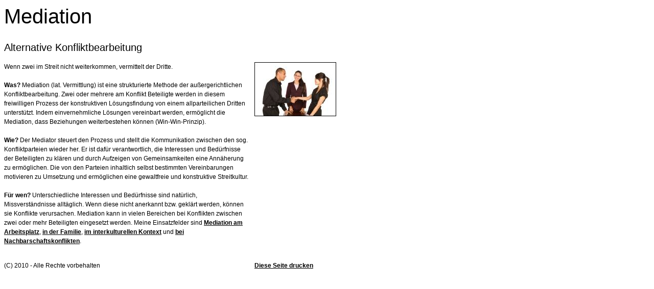

--- FILE ---
content_type: text/html
request_url: http://mmmediate.de/printable/mediation/index.html
body_size: 1736
content:
<!DOCTYPE HTML PUBLIC "-//W3C//DTD HTML 4.0 Transitional//EN">

<html>
<head>
<title>Mediation Düsseldorf | Konflikte kompetent erkennen und lösen - Ihr Mediator Team</title>
<meta http-equiv="X-UA-Compatible" content="IE=EmulateIE7">
<meta http-equiv="content-type" content="text/html; charset=ISO-8859-1">
<meta http-equiv="expires" content="0">
<meta name="author" content="Lucia Mihali">
<meta name="description" content="Professionelle Mediation und Konfliktberatung in D&uuml;sseldorf - Firma mmmediate - Lucia Mihali Mediation &amp; More">
<meta name="keywords" lang="de" content="Mediator, mediation d&uuml;sseldorf, online mediation, mediation seminar,  mediation training, business mediation,  shuttle mediation, mediating, familienmediation, mediators, mediationsausbildung, mediation skills, mediation online, mediation k&ouml;ln, mediation process, co-mediation, mediator programme, training mediation,  mediator jobs, mediatoren, Konfliktmanagement, Coaching, nachhaltige Konfliktl&ouml;sung, kosteng&uuml;nstige Mediation">
<meta name="generator" content="web to date 7.0">

<link rel="stylesheet" type="text/css" href="../assets/s.css">
<script type="text/javascript" src="../assets/jq.js"></script>
</head>


<body bgcolor="#ffffff" text="#000000" link="#000000" vlink="#000000" alink="#000000" onload="window.print();">


<table width="650" cellpadding="0" cellspacing="0" border="0">

<tr>
<td><img src="../images/pcp.gif" width="480" height="2" alt="" border="0"></td>
<td><img src="../images/pcp.gif" width="10" height="2" alt="" border="0"></td>
<td><img src="../images/pcp.gif" width="160" height="2" alt="" border="0"></td>
</tr>
<tr>
<td colspan="3">
<h1>Mediation</h1>
</td>
</tr>

    <tr>
  <td colspan="3" height="40" valign="top">
  <h2>Alternative Konfliktbearbeitung<br></h2>
  </td>
  </tr>
      <tr>
    	  <td valign="top"><p>Wenn zwei im Streit nicht weiterkommen, vermittelt der Dritte.<b><br><br>Was? </b>Mediation (lat. Vermittlung) ist eine strukturierte Methode der au&szlig;ergerichtlichen Konfliktbearbeitung. Zwei oder mehrere am Konflikt Beteiligte werden in diesem freiwilligen Prozess der konstruktiven L&ouml;sungsfindung von einem allparteilichen Dritten unterst&uuml;tzt. Indem einvernehmliche L&ouml;sungen vereinbart werden, erm&ouml;glicht die Mediation, dass Beziehungen weiterbestehen k&ouml;nnen (Win-Win-Prinzip). <br><br><b>Wie? </b>Der Mediator steuert den Prozess und stellt die Kommunikation zwischen den sog. Konfliktparteien wieder her. Er ist daf&uuml;r verantwortlich, die Interessen und Bed&uuml;rfnisse der Beteiligten zu kl&auml;ren und durch Aufzeigen von Gemeinsamkeiten eine Ann&auml;herung zu erm&ouml;glichen. Die von den Parteien inhaltlich selbst bestimmten Vereinbarungen motivieren zu Umsetzung und erm&ouml;glichen eine gewaltfreie und konstruktive Streitkultur.<br><br><b>F&uuml;r wen? </b>Unterschiedliche Interessen und Bed&uuml;rfnisse sind nat&uuml;rlich, Missverst&auml;ndnisse allt&auml;glich. Wenn diese nicht anerkannt bzw. gekl&auml;rt werden, k&ouml;nnen sie Konflikte verursachen. Mediation kann in vielen Bereichen bei Konflikten zwischen zwei oder mehr Beteiligten eingesetzt werden. Meine Einsatzfelder sind <span class="link">Mediation am Arbeitsplatz</span>, <span class="link">in der Familie</span>, <span class="link">im interkulturellen Kontext</span> und <span class="link">bei Nachbarschaftskonflikten</span>.</p>
<br></td>
      <td><img src="../images/pcp.gif" width="10" height="2" alt="" border="0"></td>
            <td valign="top" align="left">    

      <img src="../images/istock_000011269702xsmall_160.jpg" width="160" height="106" alt="" border="0">	
	  	  </td>
        </td>
    </tr>
	<tr>
	<td colspan="3" align="right">
	</td>
	</tr>
<tr>
<td><p>(C) 2010 - Alle Rechte vorbehalten</p></td>
<td></td>
<td><p><a href="javascript: window.print();" class="s2d">Diese Seite drucken</a></p>
</td>
</tr>

</table></body>
</html>
